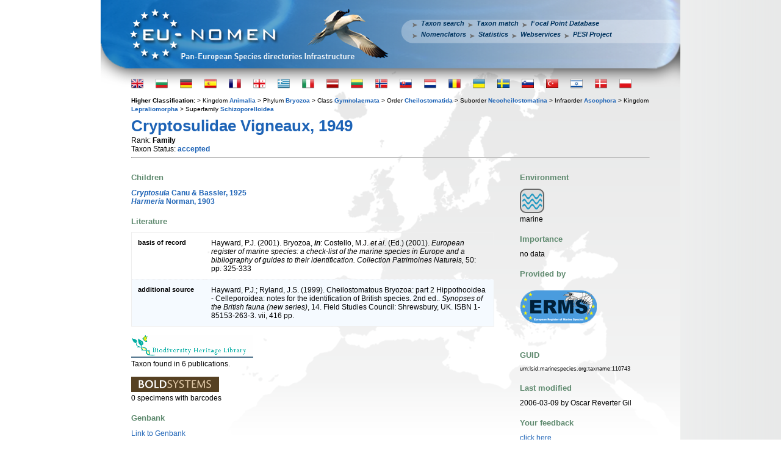

--- FILE ---
content_type: text/html; charset=UTF-8
request_url: http://www.eu-nomen.eu/portal/taxon.php?GUID=urn:lsid:marinespecies.org:taxname:110743
body_size: 21682
content:
<!DOCTYPE HTML>
	<html>
	<head>
	 <title>PESI portal - Cryptosulidae Vigneaux, 1949</title>
	 <meta name="keywords" content="VLIZ, PESI, portal, biology, taxonomy, taxamatch, taxon match, species, Cryptosulidae,Vigneaux,1949">
<meta http-equiv="Content-type" value="text/html; charset=UTF-8" />
<script type="text/javascript" src="/inc/jquery/jquery.min.js"></script>
		   <script type="text/javascript" src="//www.vliz.be/gis/ol/OpenLayers.js"></script>
<link type="text/css" rel="stylesheet" href="css/lightbox-form.css">
			<script src="js/getElementsByClassName.js" type="text/javascript"></script>
			<script src="js/lightbox-form.js" type="text/javascript"></script>
            <script src="https://www.google.com/recaptcha/api.js"></script><link rel='stylesheet' href='http://www.eu-nomen.eu/portal/css/styles.css' type='text/css'>
			<!--[if lt IE 8]>
			<link rel='stylesheet' type='text/css' href='http://www.eu-nomen.eu/portal/css/ie7andl.css' />
			<![endif]-->
	 		<script type='text/javascript' src='http://www.eu-nomen.eu/portal/js/tooltip.js'></script>
			<link type='text/css' rel='stylesheet' href='/inc/yui/2.9.0/build/autocomplete/assets/skins/sam/autocomplete.css'>
			<script type='text/javascript' src='/inc/yui/2.9.0/build/yahoo-dom-event/yahoo-dom-event.js'></script> <!-- Dependencies -->
			<script type='text/javascript' src='/inc/yui/2.9.0/build/datasource/datasource-min.js'></script>
			<script type='text/javascript' src='/inc/yui/2.9.0/build/get/get-min.js'></script> <!-- OPTIONAL: Get (required only if using ScriptNodeDataSource) -->
			<script type='text/javascript' src='/inc/yui/2.9.0/build/connection/connection-min.js'></script> <!-- OPTIONAL: Connection (required only if using XHRDataSource) -->
			<script type='text/javascript' src='/inc/yui/2.9.0/build/animation/animation-min.js'></script> <!-- OPTIONAL: Animation (required only if enabling animation) -->
			<script type='text/javascript' src='/inc/yui/2.9.0/build/autocomplete/autocomplete-min.js'></script> <!-- Source file -->
<script type="text/javascript">

function taxoncallact(element) {
  return function (html) {
	$("#load"+element+"img").hide();
    $("#load"+element).append(html);
  }
}

function taxoncall(srcx)
{
	for(i=0;i<srcx.length;i++)
	{
		$.ajax({
		url: "load"+srcx[i]+".php",
		type: "GET",
		data: "taxonfull=Cryptosulidae Vigneaux, 1949&taxon=3038&taxonweb=Cryptosulidae",
		cache: false,
		success: taxoncallact(srcx[i])});
	}
}

$(document).ready(function()
{
srcs = ["bhl","bold","genbank","img"];
taxoncall(srcs);
});
</script></head>
<body class='yui-skin-sam'><div id='wrapper'>
		<div id='header'>
		<a href='http://www.eu-nomen.eu/portal/index.php'><div style='position:absolute;width:350px;height:127px'></div></a>
		<div id='menu'>
		<ul><li><a class='menui' href='http://www.eu-nomen.eu/portal/search.php?search=adv'>Taxon search</a></li><li><a class='menui' href='http://www.eu-nomen.eu/portal/taxamatch.php'>Taxon match</a></li><li><a class='menui' style='margin-right:0px;' href='http://www.eu-nomen.eu/portal/imis.php?module=person&firstview=1'>Focal Point Database</a></li><br><li><a class='menui' href='http://www.eu-nomen.eu/portal/nomenclators.php'>Nomenclators</a></li><li><a class='menui' href='http://www.eu-nomen.eu/portal/stats.php'>Statistics</a></li><li><a class='menui' href='http://www.eu-nomen.eu/portal/webservices.php'>Webservices</a></li><li><a class='menui' href='https://www.vliz.be/projects/pesi/'>PESI Project</a></li>
		</ul>
		</div>
		</div>
		<div id='main'>
		<div id='langbar'><form name='languageEnglish' method='post' action='' style='left:0px;'>
			<input name='language' type='hidden' value='English'>
			<input type='submit' class='homeflag' onmouseout="hideToolTip();" onmouseover="showToolTip('English');" alt='English' style="background-image:url('http://www.eu-nomen.eu/portal/images/flags/flagshome/UK.png');" value=''>
			</form><form name='languageBulgarian' method='post' action='' style='left:40px;'>
			<input name='language' type='hidden' value='Bulgarian'>
			<input type='submit' class='homeflag' onmouseout="hideToolTip();" onmouseover="showToolTip('Bulgarian');" alt='Bulgarian' style="background-image:url('http://www.eu-nomen.eu/portal/images/flags/flagshome/Bulgaria.png');" value=''>
			</form><form name='languageGerman' method='post' action='' style='left:80px;'>
			<input name='language' type='hidden' value='German'>
			<input type='submit' class='homeflag' onmouseout="hideToolTip();" onmouseover="showToolTip('German');" alt='German' style="background-image:url('http://www.eu-nomen.eu/portal/images/flags/flagshome/Germany.png');" value=''>
			</form><form name='languageSpanish, Castillian' method='post' action='' style='left:120px;'>
			<input name='language' type='hidden' value='Spanish, Castillian'>
			<input type='submit' class='homeflag' onmouseout="hideToolTip();" onmouseover="showToolTip('Espanol');" alt='Espanol' style="background-image:url('http://www.eu-nomen.eu/portal/images/flags/flagshome/Spain.png');" value=''>
			</form><form name='languageFrench' method='post' action='' style='left:160px;'>
			<input name='language' type='hidden' value='French'>
			<input type='submit' class='homeflag' onmouseout="hideToolTip();" onmouseover="showToolTip('French');" alt='French' style="background-image:url('http://www.eu-nomen.eu/portal/images/flags/flagshome/France.png');" value=''>
			</form><form name='languageGeorgian' method='post' action='' style='left:200px;'>
			<input name='language' type='hidden' value='Georgian'>
			<input type='submit' class='homeflag' onmouseout="hideToolTip();" onmouseover="showToolTip('Georgian');" alt='Georgian' style="background-image:url('http://www.eu-nomen.eu/portal/images/flags/flagshome/Georgia.png');" value=''>
			</form><form name='languageGreek' method='post' action='' style='left:240px;'>
			<input name='language' type='hidden' value='Greek'>
			<input type='submit' class='homeflag' onmouseout="hideToolTip();" onmouseover="showToolTip('Greek');" alt='Greek' style="background-image:url('http://www.eu-nomen.eu/portal/images/flags/flagshome/Greece.png');" value=''>
			</form><form name='languageItalian' method='post' action='' style='left:280px;'>
			<input name='language' type='hidden' value='Italian'>
			<input type='submit' class='homeflag' onmouseout="hideToolTip();" onmouseover="showToolTip('Italian');" alt='Italian' style="background-image:url('http://www.eu-nomen.eu/portal/images/flags/flagshome/Italy.png');" value=''>
			</form><form name='languageLatvian' method='post' action='' style='left:320px;'>
			<input name='language' type='hidden' value='Latvian'>
			<input type='submit' class='homeflag' onmouseout="hideToolTip();" onmouseover="showToolTip('Latvian');" alt='Latvian' style="background-image:url('http://www.eu-nomen.eu/portal/images/flags/flagshome/Latvia.png');" value=''>
			</form><form name='languageLithuanian' method='post' action='' style='left:360px;'>
			<input name='language' type='hidden' value='Lithuanian'>
			<input type='submit' class='homeflag' onmouseout="hideToolTip();" onmouseover="showToolTip('Lithuanian');" alt='Lithuanian' style="background-image:url('http://www.eu-nomen.eu/portal/images/flags/flagshome/Lithuania.png');" value=''>
			</form><form name='languageNorwegian' method='post' action='' style='left:400px;'>
			<input name='language' type='hidden' value='Norwegian'>
			<input type='submit' class='homeflag' onmouseout="hideToolTip();" onmouseover="showToolTip('Norwegian');" alt='Norwegian' style="background-image:url('http://www.eu-nomen.eu/portal/images/flags/flagshome/Norway.png');" value=''>
			</form><form name='languageSlovak' method='post' action='' style='left:440px;'>
			<input name='language' type='hidden' value='Slovak'>
			<input type='submit' class='homeflag' onmouseout="hideToolTip();" onmouseover="showToolTip('Slovak');" alt='Slovak' style="background-image:url('http://www.eu-nomen.eu/portal/images/flags/flagshome/Slovakia.png');" value=''>
			</form><form name='languageDutch' method='post' action='' style='left:480px;'>
			<input name='language' type='hidden' value='Dutch'>
			<input type='submit' class='homeflag' onmouseout="hideToolTip();" onmouseover="showToolTip('Dutch');" alt='Dutch' style="background-image:url('http://www.eu-nomen.eu/portal/images/flags/flagshome/Netherlands.png');" value=''>
			</form><form name='languageRomanian' method='post' action='' style='left:520px;'>
			<input name='language' type='hidden' value='Romanian'>
			<input type='submit' class='homeflag' onmouseout="hideToolTip();" onmouseover="showToolTip('Rumanian');" alt='Rumanian' style="background-image:url('http://www.eu-nomen.eu/portal/images/flags/flagshome/Romania.png');" value=''>
			</form><form name='languageUkrainian' method='post' action='' style='left:560px;'>
			<input name='language' type='hidden' value='Ukrainian'>
			<input type='submit' class='homeflag' onmouseout="hideToolTip();" onmouseover="showToolTip('Ukrainian');" alt='Ukrainian' style="background-image:url('http://www.eu-nomen.eu/portal/images/flags/flagshome/Ukraine.png');" value=''>
			</form><form name='languageSwedish' method='post' action='' style='left:600px;'>
			<input name='language' type='hidden' value='Swedish'>
			<input type='submit' class='homeflag' onmouseout="hideToolTip();" onmouseover="showToolTip('Swedish');" alt='Swedish' style="background-image:url('http://www.eu-nomen.eu/portal/images/flags/flagshome/Sweden.png');" value=''>
			</form><form name='languageSlovenian' method='post' action='' style='left:640px;'>
			<input name='language' type='hidden' value='Slovenian'>
			<input type='submit' class='homeflag' onmouseout="hideToolTip();" onmouseover="showToolTip('Slovenian');" alt='Slovenian' style="background-image:url('http://www.eu-nomen.eu/portal/images/flags/flagshome/Slovenia.png');" value=''>
			</form><form name='languageTurkish' method='post' action='' style='left:680px;'>
			<input name='language' type='hidden' value='Turkish'>
			<input type='submit' class='homeflag' onmouseout="hideToolTip();" onmouseover="showToolTip('Turkish');" alt='Turkish' style="background-image:url('http://www.eu-nomen.eu/portal/images/flags/flagshome/Turkey.png');" value=''>
			</form><form name='languageIsrael (Hebrew)' method='post' action='' style='left:720px;'>
			<input name='language' type='hidden' value='Israel (Hebrew)'>
			<input type='submit' class='homeflag' onmouseout="hideToolTip();" onmouseover="showToolTip('Hebrew');" alt='Hebrew' style="background-image:url('http://www.eu-nomen.eu/portal/images/flags/flagshome/Israel.png');" value=''>
			</form><form name='languageDanish' method='post' action='' style='left:760px;'>
			<input name='language' type='hidden' value='Danish'>
			<input type='submit' class='homeflag' onmouseout="hideToolTip();" onmouseover="showToolTip('Danish');" alt='Danish' style="background-image:url('http://www.eu-nomen.eu/portal/images/flags/flagshome/Denmark.png');" value=''>
			</form><form name='languagePolish' method='post' action='' style='left:800px;'>
			<input name='language' type='hidden' value='Polish'>
			<input type='submit' class='homeflag' onmouseout="hideToolTip();" onmouseover="showToolTip('Polish');" alt='Polish' style="background-image:url('http://www.eu-nomen.eu/portal/images/flags/flagshome/Poland.png');" value=''>
			</form></div><small><b>Higher Classification: </b>>&nbsp;Kingdom <b><a href="taxon.php?GUID=urn:lsid:marinespecies.org:taxname:2">Animalia</a></b> >&nbsp;Phylum <b><a href="taxon.php?GUID=urn:lsid:marinespecies.org:taxname:146142">Bryozoa</a></b> >&nbsp;Class <b><a href="taxon.php?GUID=urn:lsid:marinespecies.org:taxname:1795">Gymnolaemata</a></b> >&nbsp;Order <b><a href="taxon.php?GUID=urn:lsid:marinespecies.org:taxname:110722">Cheilostomatida</a></b> >&nbsp;Suborder <b><a href="taxon.php?GUID=urn:lsid:marinespecies.org:taxname:196087">Neocheilostomatina</a></b> >&nbsp;Infraorder <b><a href="taxon.php?GUID=urn:lsid:marinespecies.org:taxname:153674">Ascophora</a></b> >&nbsp;Kingdom <b><a href="taxon.php?GUID=urn:lsid:marinespecies.org:taxname:153652">Lepraliomorpha</a></b> >&nbsp;Superfamily <b><a href="taxon.php?GUID=urn:lsid:marinespecies.org:taxname:153661">Schizoporelloidea</a></b> </small> <H1>Cryptosulidae Vigneaux, 1949</H1> <span style='float: left;'>Rank: <b>Family</span></b><br>Taxon Status: <b><a href="#" onclick="popitup('glossary.php?grp=TaxonStatus&val=1');">accepted</a></b><br><hr><table width="100%" border="0" cellpadding="0" cellspacing="0">
  <tr>
    <td width="70%" valign="top">
<H2>Children</H2><b><a href="taxon.php?GUID=urn:lsid:marinespecies.org:taxname:110898"><i>Cryptosula</i> Canu & Bassler, 1925</a></a></b><br /><b><a href="taxon.php?GUID=urn:lsid:marinespecies.org:taxname:110899"><i>Harmeria</i> Norman, 1903</a></a></b><br /><h2>Literature</h2><table class='data cit'><tr class=''><td><h3>basis of record</h3></td><td>Hayward, P.J. (2001). Bryozoa, <B><I>in</I></B>: Costello, M.J. <i>et al.</i> (Ed.) (2001). <i>European register of marine species: a check-list of the marine species in Europe and a bibliography of guides to their identification. Collection Patrimoines Naturels,</i> 50: pp. 325-333</td></tr><tr class='alt'><td><h3>additional source</h3></td><td>Hayward, P.J.; Ryland, J.S. (1999). Cheilostomatous Bryozoa: part 2 Hippothooidea - Celleporoidea: notes for the identification of British species. 2nd ed.. <i>Synopses of the British fauna (new series)</i>, 14. Field Studies Council: Shrewsbury, UK. ISBN 1-85153-263-3. vii, 416 pp.</td></tr></table><div id='loadbhl'><br><a target='_blank' href='http://www.biodiversitylibrary.org/name/Cryptosulidae'>
	<img src='images/dblogos/bhl.gif' alt='Bio Diversity Heritage Library logo'></a><br><img id='loadbhlimg' src='images/ajax-loader.gif' alt='loading'></div><div id='loadbold'><br><a target='_blank' href='http://www.boldsystems.org/views/taxbrowser.php?taxon=Cryptosulidae'>
	<img src='images/dblogos/bold.gif' alt='Barcode Of Life logo'></a><br><img id='loadboldimg' src='images/ajax-loader.gif' alt='loading'></div><div id='loadgenbank'><h2>Genbank</h2>
<img id='loadgenbankimg' src='images/ajax-loader.gif' alt='loading'>
</div><H2>External Links</H2><a href='http://www.ncbi.nlm.nih.gov/Taxonomy/Browser/wwwtax.cgi?id=558762&lvl=0' target ='_blank'>GenBank </a><br><a href='http://data.gbif.org/species/110743/resource/13561' target ='_blank'>GBIF</a><br><h2>Citation</h2>WoRMS (2014). Cryptosulidae Vigneaux, 1949. In: Bock, P.; Gordon, D. (2014) World List of Bryozoa. In: Costello, M.J.; Bouchet, P.; Boxshall, G.; Arvantidis, C.; Appeltans, W. (2014) European Register of Marine Species, accessed through PESI at <a href="http://www.eu-nomen.eu/portal/taxon.php?GUID=urn:lsid:marinespecies.org:taxname:110743" target="_blank">http://www.eu-nomen.eu/portal/taxon.php?GUID=urn:lsid:marinespecies.org:taxname:110743</a><div id='loadimg'><H2>Image</H2><img id='loadimgimg' src='images/ajax-loader.gif' alt='loading'></div>
<H2><a name="occurrence"></a>Occurrence</H2><div style="position:relative; width:580px; height:320px; border:1px solid; background-color: #fff;" id="pesi_map"></div>
<img style="background-color:#00FF00;opacity:0.5;height:10px;" src="images/circle.gif" border="0">&nbsp;<small><a href="#occurrence" onclick="popitup('glossary.php?grp=OccurrenceStatus&val=1');">Present</a></small>&nbsp;<img style="background-color:#FF0000;opacity:0.5;height:10px;" src="images/circle.gif" border="0">&nbsp;<small><a href="#occurrence" onclick="popitup('glossary.php?grp=OccurrenceStatus&val=2');">Absent</a></small>&nbsp;<img style="background-color:#CCFF66;opacity:0.5;height:10px;" src="images/circle.gif" border="0">&nbsp;<small><a href="#occurrence" onclick="popitup('glossary.php?grp=OccurrenceStatus&val=8');">Doubtful</a></small>&nbsp;<img style="background-color:#0000FF;opacity:0.5;height:10px;" src="images/circle.gif" border="0">&nbsp;<small><a href="#occurrence" onclick="popitup('glossary.php?grp=OccurrenceStatus&val=3');">Native</a></small>&nbsp;<img style="background-color:#663300;opacity:0.5;height:10px;" src="images/circle.gif" border="0">&nbsp;<small><a href="#occurrence" onclick="popitup('glossary.php?grp=OccurrenceStatus&val=4');">Introduced</a></small>&nbsp;<img style="background-color:#33CCFF;opacity:0.5;height:10px;" src="images/circle.gif" border="0">&nbsp;<small><a href="#occurrence" onclick="popitup('glossary.php?grp=OccurrenceStatus&val=5');">Naturalised</a></small>&nbsp;<img style="background-color:#FF33CC;opacity:0.5;height:10px;" src="images/circle.gif" border="0">&nbsp;<small><a href="#occurrence" onclick="popitup('glossary.php?grp=OccurrenceStatus&val=6');">Invasive</a></small>&nbsp;<img style="background-color:#000070;opacity:0.5;height:10px;" src="images/circle.gif" border="0">&nbsp;<small><a href="#occurrence" onclick="popitup('glossary.php?grp=OccurrenceStatus&val=7');">Managed</a></small>&nbsp;<img style="background-color:transparent;opacity:0.7;height:10px;" src="images/circle.gif" border="0">&nbsp;<small>No data</small>        </td>
	<td width="5%" valign="top"></td>
    <td valign='top'>
	  <H2>Environment</H2><img class='habitat' src='images/habitat/marine.png' /><br>marine<br><H2>Importance</H2>no data<H2>Provided by</H2><a href='http://www.marbef.org/data/aphia.php?p=taxdetails&id=110743' target ='_blank'><img src='images/dblogos/logo_erms.png' alt='logo erms' /></a><br><br><h2>GUID</h2><div class='guid'>urn:lsid:marinespecies.org:taxname:110743<br></div><h2>Last modified</h2>2006-03-09 by Oscar Reverter Gil<h2>Your feedback</h2><a href="#" onClick="openbox('Feedback about this taxon', 1)">click here</a>    </td>
  </tr>
</table>
<script type="text/javascript">
 var map;
 function init(){
   OpenLayers.IMAGE_RELOAD_ATTEMPTS = 3;
   OpenLayers.Util.onImageLoadErrorColor = "transparent";
   OpenLayers.DOTS_PER_INCH = 25.4 / 0.28;
   var maxbounds = new OpenLayers.Bounds(-180, -90, 180, 90);
   var startbounds = new OpenLayers.Bounds(-40, 20, 70, 90);
   map = new OpenLayers.Map('pesi_map',{maxExtent: maxbounds, projection: "EPSG:4326", units: 'degrees' });
   var etopo1 = new OpenLayers.Layer.WMS(
     "EMODnet Bathymetry", "https://geo.vliz.be/geoserver/gwc/service/wms",
       {layers: 'Emodnet:tiles.emodnet-bathymetry.eu_baselayer', format: 'image/png'},
       {buffer: 0, isBaseLayer: true}
     );
   var ol_wms = new OpenLayers.Layer.WMS( "World Map",
              "http://vmap0.tiles.osgeo.org/wms/vmap0?", {layers: 'basic', format: 'image/png' } );
   map.addLayers([etopo1,ol_wms]);
    map.addControl(new OpenLayers.Control.LayerSwitcher());   map.zoomToExtent(startbounds,true);
 }
$(document).ready(function() {
 init();});
</script><p class='taxoncclicense'>
		<a href='https://creativecommons.org/licenses/by-sa/3.0/deed.en' target='_blank'><img src='https://images.vliz.be/images/licenses/cc-by-sa.svg' alt='Creative Commons License'></a>&nbsp;This work is licensed under a Creative Commons <a href='http://creativecommons.org/licenses/by-sa/3.0/deed.en' target='_blank'>Attribution-Share Alike 3.0 License</a>
		</p>
		</div>
		<div id='footer'>
		<small>
			<div style="text-align: center; valign: absmiddle;">			
				<a href='https://europa.eu/' target='_blank'><img src='http://www.eu-nomen.eu/portal/images/eu.gif'></a>
				<a href='https://cordis.europa.eu/fp7' target='_blank'><img align='absmiddle' alt='FP7' src='http://www.eu-nomen.eu/portal/images/capacities.png'></a>
				<a href="https://www.twitter.com/EU_nomen" target="_blank"><img src="http://www.eu-nomen.eu/portal/images/icon_twitter.png">
				</a><a href="https://www.linkedin.com/groups?gid=754347&trk=hb_side_g" target="_blank"><img src="http://www.eu-nomen.eu/portal/images/icon_linkedin.png"></a>
			PESI was funded by the European Union 7th Framework Programme within the Research Infrastructures programme. Contract no. RI-223806.<br> Activity Area: Capacities. Period 2008-2011 - Website hosted & developed by <a href='http://www.vliz.be' target='_blank'>VLIZ</a> - Data aggregated & merged by <a href="https://www.bo.berlin/" target="_blank">BGBM</a><br>
			Banner picture: gannet (<i>Morus bassanus</i> (Linnaeus, 1758)) by Karl van Ginderdeuren &nbsp;&nbsp;-&nbsp;&nbsp;<a href="mailto:&#105;&#110;&#102;&#111;&#64;&#101;&#117;&#45;&#110;&#111;&#109;&#101;&#110;&#46;&#101;&#117;">Contact PESI</a></div></small>
		</div>
		</div>	<div id="filter"></div>
	<div id="box" style="height: 320px; width: 400px;">
	  <span id="boxtitle"></span>
	  <form method="POST" action="taxon.php?GUID=urn:lsid:marinespecies.org:taxname:110743">
		<p>Your e-mail address:</p>
		  <input type="text" name="email" size="40" maxlength="40" value="" />
		<p>Your message:</p>
		  <textarea name="feedback" style="width: 390px;"></textarea>
		  <div class="g-recaptcha" data-sitekey="6LcTZm8UAAAAACwoN88Ws9DCH81cJ9XTWrN1bIqY"></div><br />
		  <input type="text" name="topic" value="" style="position: absolute; left: -5000px; overflow: hidden;" />
		  <input type="submit" name="sendit" value="Send" />
		  <input type="button" name="cancel" value="Cancel" onClick="closebox();" />
	  </form>
	  <div id="errormsg"></div>
	</div>
	<script type="text/javascript">
     $(document).ready(function() {
	  var el=document.getElementById('wrapper');
	  winh=el.offsetHeight;
	  document.getElementById('filter').style.height=winh+400+'px';
     });
	</script></body>
    </html>
<!-- VLIZ_WEBC: web1-->


--- FILE ---
content_type: text/html; charset=UTF-8
request_url: http://www.eu-nomen.eu/portal/loadbhl.php?taxonfull=Cryptosulidae%20Vigneaux,%201949&taxon=3038&taxonweb=Cryptosulidae&_=1768598344811
body_size: 30
content:
Taxon found in 6 publications.

--- FILE ---
content_type: text/html; charset=UTF-8
request_url: http://www.eu-nomen.eu/portal/loadbold.php?taxonfull=Cryptosulidae%20Vigneaux,%201949&taxon=3038&taxonweb=Cryptosulidae&_=1768598344812
body_size: 25
content:
0 specimens with barcodes

--- FILE ---
content_type: text/html; charset=UTF-8
request_url: http://www.eu-nomen.eu/portal/loadgenbank.php?taxonfull=Cryptosulidae%20Vigneaux,%201949&taxon=3038&taxonweb=Cryptosulidae&_=1768598344813
body_size: 121
content:
<a href='https://www.ncbi.nlm.nih.gov/Taxonomy/Browser/wwwtax.cgi?name=Cryptosulidae' target='_blank'>Link to Genbank</a>

--- FILE ---
content_type: text/html; charset=UTF-8
request_url: http://www.eu-nomen.eu/portal/loadimg.php?taxonfull=Cryptosulidae%20Vigneaux,%201949&taxon=3038&taxonweb=Cryptosulidae&_=1768598344814
body_size: 7
content:
no data

--- FILE ---
content_type: text/html; charset=utf-8
request_url: https://www.google.com/recaptcha/api2/anchor?ar=1&k=6LcTZm8UAAAAACwoN88Ws9DCH81cJ9XTWrN1bIqY&co=aHR0cDovL3d3dy5ldS1ub21lbi5ldTo4MA..&hl=en&v=PoyoqOPhxBO7pBk68S4YbpHZ&size=normal&anchor-ms=20000&execute-ms=30000&cb=ahdpkxc3x7ek
body_size: 49443
content:
<!DOCTYPE HTML><html dir="ltr" lang="en"><head><meta http-equiv="Content-Type" content="text/html; charset=UTF-8">
<meta http-equiv="X-UA-Compatible" content="IE=edge">
<title>reCAPTCHA</title>
<style type="text/css">
/* cyrillic-ext */
@font-face {
  font-family: 'Roboto';
  font-style: normal;
  font-weight: 400;
  font-stretch: 100%;
  src: url(//fonts.gstatic.com/s/roboto/v48/KFO7CnqEu92Fr1ME7kSn66aGLdTylUAMa3GUBHMdazTgWw.woff2) format('woff2');
  unicode-range: U+0460-052F, U+1C80-1C8A, U+20B4, U+2DE0-2DFF, U+A640-A69F, U+FE2E-FE2F;
}
/* cyrillic */
@font-face {
  font-family: 'Roboto';
  font-style: normal;
  font-weight: 400;
  font-stretch: 100%;
  src: url(//fonts.gstatic.com/s/roboto/v48/KFO7CnqEu92Fr1ME7kSn66aGLdTylUAMa3iUBHMdazTgWw.woff2) format('woff2');
  unicode-range: U+0301, U+0400-045F, U+0490-0491, U+04B0-04B1, U+2116;
}
/* greek-ext */
@font-face {
  font-family: 'Roboto';
  font-style: normal;
  font-weight: 400;
  font-stretch: 100%;
  src: url(//fonts.gstatic.com/s/roboto/v48/KFO7CnqEu92Fr1ME7kSn66aGLdTylUAMa3CUBHMdazTgWw.woff2) format('woff2');
  unicode-range: U+1F00-1FFF;
}
/* greek */
@font-face {
  font-family: 'Roboto';
  font-style: normal;
  font-weight: 400;
  font-stretch: 100%;
  src: url(//fonts.gstatic.com/s/roboto/v48/KFO7CnqEu92Fr1ME7kSn66aGLdTylUAMa3-UBHMdazTgWw.woff2) format('woff2');
  unicode-range: U+0370-0377, U+037A-037F, U+0384-038A, U+038C, U+038E-03A1, U+03A3-03FF;
}
/* math */
@font-face {
  font-family: 'Roboto';
  font-style: normal;
  font-weight: 400;
  font-stretch: 100%;
  src: url(//fonts.gstatic.com/s/roboto/v48/KFO7CnqEu92Fr1ME7kSn66aGLdTylUAMawCUBHMdazTgWw.woff2) format('woff2');
  unicode-range: U+0302-0303, U+0305, U+0307-0308, U+0310, U+0312, U+0315, U+031A, U+0326-0327, U+032C, U+032F-0330, U+0332-0333, U+0338, U+033A, U+0346, U+034D, U+0391-03A1, U+03A3-03A9, U+03B1-03C9, U+03D1, U+03D5-03D6, U+03F0-03F1, U+03F4-03F5, U+2016-2017, U+2034-2038, U+203C, U+2040, U+2043, U+2047, U+2050, U+2057, U+205F, U+2070-2071, U+2074-208E, U+2090-209C, U+20D0-20DC, U+20E1, U+20E5-20EF, U+2100-2112, U+2114-2115, U+2117-2121, U+2123-214F, U+2190, U+2192, U+2194-21AE, U+21B0-21E5, U+21F1-21F2, U+21F4-2211, U+2213-2214, U+2216-22FF, U+2308-230B, U+2310, U+2319, U+231C-2321, U+2336-237A, U+237C, U+2395, U+239B-23B7, U+23D0, U+23DC-23E1, U+2474-2475, U+25AF, U+25B3, U+25B7, U+25BD, U+25C1, U+25CA, U+25CC, U+25FB, U+266D-266F, U+27C0-27FF, U+2900-2AFF, U+2B0E-2B11, U+2B30-2B4C, U+2BFE, U+3030, U+FF5B, U+FF5D, U+1D400-1D7FF, U+1EE00-1EEFF;
}
/* symbols */
@font-face {
  font-family: 'Roboto';
  font-style: normal;
  font-weight: 400;
  font-stretch: 100%;
  src: url(//fonts.gstatic.com/s/roboto/v48/KFO7CnqEu92Fr1ME7kSn66aGLdTylUAMaxKUBHMdazTgWw.woff2) format('woff2');
  unicode-range: U+0001-000C, U+000E-001F, U+007F-009F, U+20DD-20E0, U+20E2-20E4, U+2150-218F, U+2190, U+2192, U+2194-2199, U+21AF, U+21E6-21F0, U+21F3, U+2218-2219, U+2299, U+22C4-22C6, U+2300-243F, U+2440-244A, U+2460-24FF, U+25A0-27BF, U+2800-28FF, U+2921-2922, U+2981, U+29BF, U+29EB, U+2B00-2BFF, U+4DC0-4DFF, U+FFF9-FFFB, U+10140-1018E, U+10190-1019C, U+101A0, U+101D0-101FD, U+102E0-102FB, U+10E60-10E7E, U+1D2C0-1D2D3, U+1D2E0-1D37F, U+1F000-1F0FF, U+1F100-1F1AD, U+1F1E6-1F1FF, U+1F30D-1F30F, U+1F315, U+1F31C, U+1F31E, U+1F320-1F32C, U+1F336, U+1F378, U+1F37D, U+1F382, U+1F393-1F39F, U+1F3A7-1F3A8, U+1F3AC-1F3AF, U+1F3C2, U+1F3C4-1F3C6, U+1F3CA-1F3CE, U+1F3D4-1F3E0, U+1F3ED, U+1F3F1-1F3F3, U+1F3F5-1F3F7, U+1F408, U+1F415, U+1F41F, U+1F426, U+1F43F, U+1F441-1F442, U+1F444, U+1F446-1F449, U+1F44C-1F44E, U+1F453, U+1F46A, U+1F47D, U+1F4A3, U+1F4B0, U+1F4B3, U+1F4B9, U+1F4BB, U+1F4BF, U+1F4C8-1F4CB, U+1F4D6, U+1F4DA, U+1F4DF, U+1F4E3-1F4E6, U+1F4EA-1F4ED, U+1F4F7, U+1F4F9-1F4FB, U+1F4FD-1F4FE, U+1F503, U+1F507-1F50B, U+1F50D, U+1F512-1F513, U+1F53E-1F54A, U+1F54F-1F5FA, U+1F610, U+1F650-1F67F, U+1F687, U+1F68D, U+1F691, U+1F694, U+1F698, U+1F6AD, U+1F6B2, U+1F6B9-1F6BA, U+1F6BC, U+1F6C6-1F6CF, U+1F6D3-1F6D7, U+1F6E0-1F6EA, U+1F6F0-1F6F3, U+1F6F7-1F6FC, U+1F700-1F7FF, U+1F800-1F80B, U+1F810-1F847, U+1F850-1F859, U+1F860-1F887, U+1F890-1F8AD, U+1F8B0-1F8BB, U+1F8C0-1F8C1, U+1F900-1F90B, U+1F93B, U+1F946, U+1F984, U+1F996, U+1F9E9, U+1FA00-1FA6F, U+1FA70-1FA7C, U+1FA80-1FA89, U+1FA8F-1FAC6, U+1FACE-1FADC, U+1FADF-1FAE9, U+1FAF0-1FAF8, U+1FB00-1FBFF;
}
/* vietnamese */
@font-face {
  font-family: 'Roboto';
  font-style: normal;
  font-weight: 400;
  font-stretch: 100%;
  src: url(//fonts.gstatic.com/s/roboto/v48/KFO7CnqEu92Fr1ME7kSn66aGLdTylUAMa3OUBHMdazTgWw.woff2) format('woff2');
  unicode-range: U+0102-0103, U+0110-0111, U+0128-0129, U+0168-0169, U+01A0-01A1, U+01AF-01B0, U+0300-0301, U+0303-0304, U+0308-0309, U+0323, U+0329, U+1EA0-1EF9, U+20AB;
}
/* latin-ext */
@font-face {
  font-family: 'Roboto';
  font-style: normal;
  font-weight: 400;
  font-stretch: 100%;
  src: url(//fonts.gstatic.com/s/roboto/v48/KFO7CnqEu92Fr1ME7kSn66aGLdTylUAMa3KUBHMdazTgWw.woff2) format('woff2');
  unicode-range: U+0100-02BA, U+02BD-02C5, U+02C7-02CC, U+02CE-02D7, U+02DD-02FF, U+0304, U+0308, U+0329, U+1D00-1DBF, U+1E00-1E9F, U+1EF2-1EFF, U+2020, U+20A0-20AB, U+20AD-20C0, U+2113, U+2C60-2C7F, U+A720-A7FF;
}
/* latin */
@font-face {
  font-family: 'Roboto';
  font-style: normal;
  font-weight: 400;
  font-stretch: 100%;
  src: url(//fonts.gstatic.com/s/roboto/v48/KFO7CnqEu92Fr1ME7kSn66aGLdTylUAMa3yUBHMdazQ.woff2) format('woff2');
  unicode-range: U+0000-00FF, U+0131, U+0152-0153, U+02BB-02BC, U+02C6, U+02DA, U+02DC, U+0304, U+0308, U+0329, U+2000-206F, U+20AC, U+2122, U+2191, U+2193, U+2212, U+2215, U+FEFF, U+FFFD;
}
/* cyrillic-ext */
@font-face {
  font-family: 'Roboto';
  font-style: normal;
  font-weight: 500;
  font-stretch: 100%;
  src: url(//fonts.gstatic.com/s/roboto/v48/KFO7CnqEu92Fr1ME7kSn66aGLdTylUAMa3GUBHMdazTgWw.woff2) format('woff2');
  unicode-range: U+0460-052F, U+1C80-1C8A, U+20B4, U+2DE0-2DFF, U+A640-A69F, U+FE2E-FE2F;
}
/* cyrillic */
@font-face {
  font-family: 'Roboto';
  font-style: normal;
  font-weight: 500;
  font-stretch: 100%;
  src: url(//fonts.gstatic.com/s/roboto/v48/KFO7CnqEu92Fr1ME7kSn66aGLdTylUAMa3iUBHMdazTgWw.woff2) format('woff2');
  unicode-range: U+0301, U+0400-045F, U+0490-0491, U+04B0-04B1, U+2116;
}
/* greek-ext */
@font-face {
  font-family: 'Roboto';
  font-style: normal;
  font-weight: 500;
  font-stretch: 100%;
  src: url(//fonts.gstatic.com/s/roboto/v48/KFO7CnqEu92Fr1ME7kSn66aGLdTylUAMa3CUBHMdazTgWw.woff2) format('woff2');
  unicode-range: U+1F00-1FFF;
}
/* greek */
@font-face {
  font-family: 'Roboto';
  font-style: normal;
  font-weight: 500;
  font-stretch: 100%;
  src: url(//fonts.gstatic.com/s/roboto/v48/KFO7CnqEu92Fr1ME7kSn66aGLdTylUAMa3-UBHMdazTgWw.woff2) format('woff2');
  unicode-range: U+0370-0377, U+037A-037F, U+0384-038A, U+038C, U+038E-03A1, U+03A3-03FF;
}
/* math */
@font-face {
  font-family: 'Roboto';
  font-style: normal;
  font-weight: 500;
  font-stretch: 100%;
  src: url(//fonts.gstatic.com/s/roboto/v48/KFO7CnqEu92Fr1ME7kSn66aGLdTylUAMawCUBHMdazTgWw.woff2) format('woff2');
  unicode-range: U+0302-0303, U+0305, U+0307-0308, U+0310, U+0312, U+0315, U+031A, U+0326-0327, U+032C, U+032F-0330, U+0332-0333, U+0338, U+033A, U+0346, U+034D, U+0391-03A1, U+03A3-03A9, U+03B1-03C9, U+03D1, U+03D5-03D6, U+03F0-03F1, U+03F4-03F5, U+2016-2017, U+2034-2038, U+203C, U+2040, U+2043, U+2047, U+2050, U+2057, U+205F, U+2070-2071, U+2074-208E, U+2090-209C, U+20D0-20DC, U+20E1, U+20E5-20EF, U+2100-2112, U+2114-2115, U+2117-2121, U+2123-214F, U+2190, U+2192, U+2194-21AE, U+21B0-21E5, U+21F1-21F2, U+21F4-2211, U+2213-2214, U+2216-22FF, U+2308-230B, U+2310, U+2319, U+231C-2321, U+2336-237A, U+237C, U+2395, U+239B-23B7, U+23D0, U+23DC-23E1, U+2474-2475, U+25AF, U+25B3, U+25B7, U+25BD, U+25C1, U+25CA, U+25CC, U+25FB, U+266D-266F, U+27C0-27FF, U+2900-2AFF, U+2B0E-2B11, U+2B30-2B4C, U+2BFE, U+3030, U+FF5B, U+FF5D, U+1D400-1D7FF, U+1EE00-1EEFF;
}
/* symbols */
@font-face {
  font-family: 'Roboto';
  font-style: normal;
  font-weight: 500;
  font-stretch: 100%;
  src: url(//fonts.gstatic.com/s/roboto/v48/KFO7CnqEu92Fr1ME7kSn66aGLdTylUAMaxKUBHMdazTgWw.woff2) format('woff2');
  unicode-range: U+0001-000C, U+000E-001F, U+007F-009F, U+20DD-20E0, U+20E2-20E4, U+2150-218F, U+2190, U+2192, U+2194-2199, U+21AF, U+21E6-21F0, U+21F3, U+2218-2219, U+2299, U+22C4-22C6, U+2300-243F, U+2440-244A, U+2460-24FF, U+25A0-27BF, U+2800-28FF, U+2921-2922, U+2981, U+29BF, U+29EB, U+2B00-2BFF, U+4DC0-4DFF, U+FFF9-FFFB, U+10140-1018E, U+10190-1019C, U+101A0, U+101D0-101FD, U+102E0-102FB, U+10E60-10E7E, U+1D2C0-1D2D3, U+1D2E0-1D37F, U+1F000-1F0FF, U+1F100-1F1AD, U+1F1E6-1F1FF, U+1F30D-1F30F, U+1F315, U+1F31C, U+1F31E, U+1F320-1F32C, U+1F336, U+1F378, U+1F37D, U+1F382, U+1F393-1F39F, U+1F3A7-1F3A8, U+1F3AC-1F3AF, U+1F3C2, U+1F3C4-1F3C6, U+1F3CA-1F3CE, U+1F3D4-1F3E0, U+1F3ED, U+1F3F1-1F3F3, U+1F3F5-1F3F7, U+1F408, U+1F415, U+1F41F, U+1F426, U+1F43F, U+1F441-1F442, U+1F444, U+1F446-1F449, U+1F44C-1F44E, U+1F453, U+1F46A, U+1F47D, U+1F4A3, U+1F4B0, U+1F4B3, U+1F4B9, U+1F4BB, U+1F4BF, U+1F4C8-1F4CB, U+1F4D6, U+1F4DA, U+1F4DF, U+1F4E3-1F4E6, U+1F4EA-1F4ED, U+1F4F7, U+1F4F9-1F4FB, U+1F4FD-1F4FE, U+1F503, U+1F507-1F50B, U+1F50D, U+1F512-1F513, U+1F53E-1F54A, U+1F54F-1F5FA, U+1F610, U+1F650-1F67F, U+1F687, U+1F68D, U+1F691, U+1F694, U+1F698, U+1F6AD, U+1F6B2, U+1F6B9-1F6BA, U+1F6BC, U+1F6C6-1F6CF, U+1F6D3-1F6D7, U+1F6E0-1F6EA, U+1F6F0-1F6F3, U+1F6F7-1F6FC, U+1F700-1F7FF, U+1F800-1F80B, U+1F810-1F847, U+1F850-1F859, U+1F860-1F887, U+1F890-1F8AD, U+1F8B0-1F8BB, U+1F8C0-1F8C1, U+1F900-1F90B, U+1F93B, U+1F946, U+1F984, U+1F996, U+1F9E9, U+1FA00-1FA6F, U+1FA70-1FA7C, U+1FA80-1FA89, U+1FA8F-1FAC6, U+1FACE-1FADC, U+1FADF-1FAE9, U+1FAF0-1FAF8, U+1FB00-1FBFF;
}
/* vietnamese */
@font-face {
  font-family: 'Roboto';
  font-style: normal;
  font-weight: 500;
  font-stretch: 100%;
  src: url(//fonts.gstatic.com/s/roboto/v48/KFO7CnqEu92Fr1ME7kSn66aGLdTylUAMa3OUBHMdazTgWw.woff2) format('woff2');
  unicode-range: U+0102-0103, U+0110-0111, U+0128-0129, U+0168-0169, U+01A0-01A1, U+01AF-01B0, U+0300-0301, U+0303-0304, U+0308-0309, U+0323, U+0329, U+1EA0-1EF9, U+20AB;
}
/* latin-ext */
@font-face {
  font-family: 'Roboto';
  font-style: normal;
  font-weight: 500;
  font-stretch: 100%;
  src: url(//fonts.gstatic.com/s/roboto/v48/KFO7CnqEu92Fr1ME7kSn66aGLdTylUAMa3KUBHMdazTgWw.woff2) format('woff2');
  unicode-range: U+0100-02BA, U+02BD-02C5, U+02C7-02CC, U+02CE-02D7, U+02DD-02FF, U+0304, U+0308, U+0329, U+1D00-1DBF, U+1E00-1E9F, U+1EF2-1EFF, U+2020, U+20A0-20AB, U+20AD-20C0, U+2113, U+2C60-2C7F, U+A720-A7FF;
}
/* latin */
@font-face {
  font-family: 'Roboto';
  font-style: normal;
  font-weight: 500;
  font-stretch: 100%;
  src: url(//fonts.gstatic.com/s/roboto/v48/KFO7CnqEu92Fr1ME7kSn66aGLdTylUAMa3yUBHMdazQ.woff2) format('woff2');
  unicode-range: U+0000-00FF, U+0131, U+0152-0153, U+02BB-02BC, U+02C6, U+02DA, U+02DC, U+0304, U+0308, U+0329, U+2000-206F, U+20AC, U+2122, U+2191, U+2193, U+2212, U+2215, U+FEFF, U+FFFD;
}
/* cyrillic-ext */
@font-face {
  font-family: 'Roboto';
  font-style: normal;
  font-weight: 900;
  font-stretch: 100%;
  src: url(//fonts.gstatic.com/s/roboto/v48/KFO7CnqEu92Fr1ME7kSn66aGLdTylUAMa3GUBHMdazTgWw.woff2) format('woff2');
  unicode-range: U+0460-052F, U+1C80-1C8A, U+20B4, U+2DE0-2DFF, U+A640-A69F, U+FE2E-FE2F;
}
/* cyrillic */
@font-face {
  font-family: 'Roboto';
  font-style: normal;
  font-weight: 900;
  font-stretch: 100%;
  src: url(//fonts.gstatic.com/s/roboto/v48/KFO7CnqEu92Fr1ME7kSn66aGLdTylUAMa3iUBHMdazTgWw.woff2) format('woff2');
  unicode-range: U+0301, U+0400-045F, U+0490-0491, U+04B0-04B1, U+2116;
}
/* greek-ext */
@font-face {
  font-family: 'Roboto';
  font-style: normal;
  font-weight: 900;
  font-stretch: 100%;
  src: url(//fonts.gstatic.com/s/roboto/v48/KFO7CnqEu92Fr1ME7kSn66aGLdTylUAMa3CUBHMdazTgWw.woff2) format('woff2');
  unicode-range: U+1F00-1FFF;
}
/* greek */
@font-face {
  font-family: 'Roboto';
  font-style: normal;
  font-weight: 900;
  font-stretch: 100%;
  src: url(//fonts.gstatic.com/s/roboto/v48/KFO7CnqEu92Fr1ME7kSn66aGLdTylUAMa3-UBHMdazTgWw.woff2) format('woff2');
  unicode-range: U+0370-0377, U+037A-037F, U+0384-038A, U+038C, U+038E-03A1, U+03A3-03FF;
}
/* math */
@font-face {
  font-family: 'Roboto';
  font-style: normal;
  font-weight: 900;
  font-stretch: 100%;
  src: url(//fonts.gstatic.com/s/roboto/v48/KFO7CnqEu92Fr1ME7kSn66aGLdTylUAMawCUBHMdazTgWw.woff2) format('woff2');
  unicode-range: U+0302-0303, U+0305, U+0307-0308, U+0310, U+0312, U+0315, U+031A, U+0326-0327, U+032C, U+032F-0330, U+0332-0333, U+0338, U+033A, U+0346, U+034D, U+0391-03A1, U+03A3-03A9, U+03B1-03C9, U+03D1, U+03D5-03D6, U+03F0-03F1, U+03F4-03F5, U+2016-2017, U+2034-2038, U+203C, U+2040, U+2043, U+2047, U+2050, U+2057, U+205F, U+2070-2071, U+2074-208E, U+2090-209C, U+20D0-20DC, U+20E1, U+20E5-20EF, U+2100-2112, U+2114-2115, U+2117-2121, U+2123-214F, U+2190, U+2192, U+2194-21AE, U+21B0-21E5, U+21F1-21F2, U+21F4-2211, U+2213-2214, U+2216-22FF, U+2308-230B, U+2310, U+2319, U+231C-2321, U+2336-237A, U+237C, U+2395, U+239B-23B7, U+23D0, U+23DC-23E1, U+2474-2475, U+25AF, U+25B3, U+25B7, U+25BD, U+25C1, U+25CA, U+25CC, U+25FB, U+266D-266F, U+27C0-27FF, U+2900-2AFF, U+2B0E-2B11, U+2B30-2B4C, U+2BFE, U+3030, U+FF5B, U+FF5D, U+1D400-1D7FF, U+1EE00-1EEFF;
}
/* symbols */
@font-face {
  font-family: 'Roboto';
  font-style: normal;
  font-weight: 900;
  font-stretch: 100%;
  src: url(//fonts.gstatic.com/s/roboto/v48/KFO7CnqEu92Fr1ME7kSn66aGLdTylUAMaxKUBHMdazTgWw.woff2) format('woff2');
  unicode-range: U+0001-000C, U+000E-001F, U+007F-009F, U+20DD-20E0, U+20E2-20E4, U+2150-218F, U+2190, U+2192, U+2194-2199, U+21AF, U+21E6-21F0, U+21F3, U+2218-2219, U+2299, U+22C4-22C6, U+2300-243F, U+2440-244A, U+2460-24FF, U+25A0-27BF, U+2800-28FF, U+2921-2922, U+2981, U+29BF, U+29EB, U+2B00-2BFF, U+4DC0-4DFF, U+FFF9-FFFB, U+10140-1018E, U+10190-1019C, U+101A0, U+101D0-101FD, U+102E0-102FB, U+10E60-10E7E, U+1D2C0-1D2D3, U+1D2E0-1D37F, U+1F000-1F0FF, U+1F100-1F1AD, U+1F1E6-1F1FF, U+1F30D-1F30F, U+1F315, U+1F31C, U+1F31E, U+1F320-1F32C, U+1F336, U+1F378, U+1F37D, U+1F382, U+1F393-1F39F, U+1F3A7-1F3A8, U+1F3AC-1F3AF, U+1F3C2, U+1F3C4-1F3C6, U+1F3CA-1F3CE, U+1F3D4-1F3E0, U+1F3ED, U+1F3F1-1F3F3, U+1F3F5-1F3F7, U+1F408, U+1F415, U+1F41F, U+1F426, U+1F43F, U+1F441-1F442, U+1F444, U+1F446-1F449, U+1F44C-1F44E, U+1F453, U+1F46A, U+1F47D, U+1F4A3, U+1F4B0, U+1F4B3, U+1F4B9, U+1F4BB, U+1F4BF, U+1F4C8-1F4CB, U+1F4D6, U+1F4DA, U+1F4DF, U+1F4E3-1F4E6, U+1F4EA-1F4ED, U+1F4F7, U+1F4F9-1F4FB, U+1F4FD-1F4FE, U+1F503, U+1F507-1F50B, U+1F50D, U+1F512-1F513, U+1F53E-1F54A, U+1F54F-1F5FA, U+1F610, U+1F650-1F67F, U+1F687, U+1F68D, U+1F691, U+1F694, U+1F698, U+1F6AD, U+1F6B2, U+1F6B9-1F6BA, U+1F6BC, U+1F6C6-1F6CF, U+1F6D3-1F6D7, U+1F6E0-1F6EA, U+1F6F0-1F6F3, U+1F6F7-1F6FC, U+1F700-1F7FF, U+1F800-1F80B, U+1F810-1F847, U+1F850-1F859, U+1F860-1F887, U+1F890-1F8AD, U+1F8B0-1F8BB, U+1F8C0-1F8C1, U+1F900-1F90B, U+1F93B, U+1F946, U+1F984, U+1F996, U+1F9E9, U+1FA00-1FA6F, U+1FA70-1FA7C, U+1FA80-1FA89, U+1FA8F-1FAC6, U+1FACE-1FADC, U+1FADF-1FAE9, U+1FAF0-1FAF8, U+1FB00-1FBFF;
}
/* vietnamese */
@font-face {
  font-family: 'Roboto';
  font-style: normal;
  font-weight: 900;
  font-stretch: 100%;
  src: url(//fonts.gstatic.com/s/roboto/v48/KFO7CnqEu92Fr1ME7kSn66aGLdTylUAMa3OUBHMdazTgWw.woff2) format('woff2');
  unicode-range: U+0102-0103, U+0110-0111, U+0128-0129, U+0168-0169, U+01A0-01A1, U+01AF-01B0, U+0300-0301, U+0303-0304, U+0308-0309, U+0323, U+0329, U+1EA0-1EF9, U+20AB;
}
/* latin-ext */
@font-face {
  font-family: 'Roboto';
  font-style: normal;
  font-weight: 900;
  font-stretch: 100%;
  src: url(//fonts.gstatic.com/s/roboto/v48/KFO7CnqEu92Fr1ME7kSn66aGLdTylUAMa3KUBHMdazTgWw.woff2) format('woff2');
  unicode-range: U+0100-02BA, U+02BD-02C5, U+02C7-02CC, U+02CE-02D7, U+02DD-02FF, U+0304, U+0308, U+0329, U+1D00-1DBF, U+1E00-1E9F, U+1EF2-1EFF, U+2020, U+20A0-20AB, U+20AD-20C0, U+2113, U+2C60-2C7F, U+A720-A7FF;
}
/* latin */
@font-face {
  font-family: 'Roboto';
  font-style: normal;
  font-weight: 900;
  font-stretch: 100%;
  src: url(//fonts.gstatic.com/s/roboto/v48/KFO7CnqEu92Fr1ME7kSn66aGLdTylUAMa3yUBHMdazQ.woff2) format('woff2');
  unicode-range: U+0000-00FF, U+0131, U+0152-0153, U+02BB-02BC, U+02C6, U+02DA, U+02DC, U+0304, U+0308, U+0329, U+2000-206F, U+20AC, U+2122, U+2191, U+2193, U+2212, U+2215, U+FEFF, U+FFFD;
}

</style>
<link rel="stylesheet" type="text/css" href="https://www.gstatic.com/recaptcha/releases/PoyoqOPhxBO7pBk68S4YbpHZ/styles__ltr.css">
<script nonce="gCQJHZ9aXZxrtXoPJglyVw" type="text/javascript">window['__recaptcha_api'] = 'https://www.google.com/recaptcha/api2/';</script>
<script type="text/javascript" src="https://www.gstatic.com/recaptcha/releases/PoyoqOPhxBO7pBk68S4YbpHZ/recaptcha__en.js" nonce="gCQJHZ9aXZxrtXoPJglyVw">
      
    </script></head>
<body><div id="rc-anchor-alert" class="rc-anchor-alert"></div>
<input type="hidden" id="recaptcha-token" value="[base64]">
<script type="text/javascript" nonce="gCQJHZ9aXZxrtXoPJglyVw">
      recaptcha.anchor.Main.init("[\x22ainput\x22,[\x22bgdata\x22,\x22\x22,\[base64]/[base64]/[base64]/[base64]/cjw8ejpyPj4+eil9Y2F0Y2gobCl7dGhyb3cgbDt9fSxIPWZ1bmN0aW9uKHcsdCx6KXtpZih3PT0xOTR8fHc9PTIwOCl0LnZbd10/dC52W3ddLmNvbmNhdCh6KTp0LnZbd109b2Yoeix0KTtlbHNle2lmKHQuYkImJnchPTMxNylyZXR1cm47dz09NjZ8fHc9PTEyMnx8dz09NDcwfHx3PT00NHx8dz09NDE2fHx3PT0zOTd8fHc9PTQyMXx8dz09Njh8fHc9PTcwfHx3PT0xODQ/[base64]/[base64]/[base64]/bmV3IGRbVl0oSlswXSk6cD09Mj9uZXcgZFtWXShKWzBdLEpbMV0pOnA9PTM/bmV3IGRbVl0oSlswXSxKWzFdLEpbMl0pOnA9PTQ/[base64]/[base64]/[base64]/[base64]\x22,\[base64]\\u003d\x22,\x22JMKcWhbDh8OEwoNTw60lEsOZETrDghPCgiAyw60cw4TDu8Kcw7jCm2IRKkpuUMODGsO/K8ONw7TDhSl2wqHCmMO/TyUjdcOyUMOYwpbDnMOoLBfDksKiw4Qww6U+WyjDl8KOfQ/CqHxQw47CucKEbcKpwqPCt18Qw5bDtcKGCsO8LMOYwpANAHnCkyAfd0h3wrTCrSQtIMKAw4LCjgLDkMOXwpYeDw3CuWHCm8O3wrZaElRWwpkgQWnCnA/CvsOpeTsQwqrDmggtVGUYeXgsWxzDlQV9w5ENw7RdIcKlw4ZofMOhTMK9woRdw6o3cwRMw7zDvmZww5V5JsOpw4UywozDp07CsxEEZ8O+w6FcwqJBYsKTwr/Dmw7DnRTDg8Ktw6HDrXZoaShMwpLDkwc7w4XCjwnCimjChFMtwq5kZcKCw6ALwoNUw40AAsKpw6jCsMKOw4h6fF7DksO4ITMMPMK/[base64]/Dg0wJwo5eYFjDkD14w7gNfjnDuGDDgcKOQjPDvkzDsmXDrcOdPXAkDmQcwrpUwoA/[base64]/DoMOrEMObw5dXw4bCk8KCw6nDhFrDmVDDg8O4w5rCrUXCgXTCpsKUw6ggw6hfwq1SWy8pw7nDkcKRw6oqwr7Dp8K2QsOlwrBcHsOUw7YzIXDCgG1iw7l4w5E9w5o1wr/CusO5HFPCtWnDhBPCtTPDvMKvwpLCm8OhVMOIdcOMXE5tw6Fsw4bCh1LDnMOZBMOEw6dOw4PDtzhxOQLDoCvCvAdswrDDjwQqHzrDgMK0ThxBw6hJR8KNCmvCvjdON8OPw6lRw5bDtcK/Ug/DmcKawrhpAsOIaE7DsREcwoBVw6NfFWUgwrTDgMOzw5oUHGtFECHCh8KxO8KrTMOfw4J1OwIBwpIRw4nCqlsiw6bDh8KmJMOwNcKWPsKhaEDClU5GQ3zDk8KAwq1kJsOhw7DDpsK3ayrCvA7DssOpMMKLwo8NwrXCgsOxwovDtcK5QMO1wrLCl34ffcO/wqXCtcO6GmvDnHE3E8O8L0Z7w43ClsKWUQbDrkIoZ8OPwpVFM1VFQirDq8Khw6FBSMOIFH7DtzPDo8K7w55rwrQCwqLDvFrCtkYcwoLCtMKOwrpSFsKie8OTMxDCt8KjPFw/wqhLP2cFYGXCqcKYwpMARFxqIcKswrTCtw7CicKew49Uw799woDDlMKnEUEQd8OIfB7DuS7Dm8Omw55uAknChMKDZUTDjsKUw40Sw4ZYwoN0KkrDlsOnKsOOacKQV0h1wozCv0hzJz/CjlEwc8K5Vw1CwrnCmsKHKV/CnMK1EcK9w6vCjsOaOcKgwqEVworDtcKXMcKQw4TCksK5esKTCnLCvmbCkT4vVcKhwqTDk8OMw4oUw6ooGcKkw6A2ERzDoix4K8OPA8KXfQIRw7UzfMOJdMO5wrPCpcKuwq9BORbCmsOJwo7Cug/Drh/Dv8OAB8K4wo3CkyPDqmzDmWXCrkYIwoNGYcOQw4TCgMOAwp0Cwo3DtsOLfgxvw7l/[base64]/[base64]/DqFlRVHY0wqoIO8KEwp95w7l2S3tTFcO7X2DCkcOkcX0cwqXDsGvCmk3Dqw/[base64]/CqcOww7nDtR/[base64]/CssOHwqLDncKQF8O4ccOfD8K2P8KrGMOEWyDCnw9UFcO2woLDpMKkwo/[base64]/DtMO/cMOhw63DiB/DgV3CksKRw5nDmMOCM2jDgDjCmV/DrsKsG8ODWn5GKlMow5TDvlJ6wr3Dq8OeS8K0w6fDjmJKw51/[base64]/DlcKKeiPCvMOAwpFjw44xwqzDj8KRAXJWKMOqUkzCoy1REMKdHRzCiMOVwpFmWhvCuGnCjH/[base64]/Y8KUw5cpWcOYNV0nMMKUNRLCjcOMwrpYH8OLICLDu8KtwpzDr8Krwp1BfkJeLxULwqPCkmI1w5osZ2PDkhnDmMKtHMOaw5HDuiobPxvCukbDon3Dg8OxNMKaw7zDnh7CuXHDvsOQTlU6b8O5eMK5d30UCxsNwonCkXBAw7jCk8K/wpEQw5zCi8KKw5wXOkkyNMOQwrfDgSplFMORbzcuDAUZw5oyKMKlwpTDmCZaJ31lBMOawoAVw5sXwq/CocKOwqMuesKGS8O2JHLDtsO0w7kgRcKnBFs7dMObdR/[base64]/Dl8KwC8OAwrYIw7bClsOWwovDh8OxacKaAHxdSMOqGxLDkz7Dh8KJC8ONwqHDrMOqFAEVwr3DhcOQwqkAw6PDuyjDlMO0w5XDv8OJw57DtsORw4ExRHtGOV7DsmEyw70CwrtzMXQCEVPDrMObw7/Cn1PCjsO0PSfDhRjDssK2EsOVBybCjsKaLMKMwpoHKmFGR8Oiwo0vw5HCkhdOwp3Cv8K5MsK3wqk4w4MHYsOtCAXCpsKDIMKQGnBuwp7Ds8OwKMK/[base64]/[base64]/CuMKkwrvDphrDqmjDjAHDtTLDvBzCh8KOwo3Dr0vDhVJtd8OIwrPCvzLDsF7Cv0Viw4wrwoPCu8K2wpDDq2U3ecOGwq3DusK/U8KIwo/CpMK3wpTCnypTwpNAwrJlwqQBwr3Clm52w6xWWHzDisOeSm7Dg2fDrsOdD8OCw5NWw5cYJsK2w5/DmcOLV1vCtjtpGSbDiT1xwr4/[base64]/DqB9pwrDCpSA2f8OuACDCnknCiSFIQ27DoMOtw6JjcMKTBcK4wo9lwpEEwox6ImFzwqnDrsKdwq7CiUZkwpzDq2ETNhFSP8ONwpfCgn/CqSkYw7TDsQcrd0ECKcK9D23CrMKtwpHDh8KdRALDpRBmPsKvwq0dZV/Cs8K1wqBXKXQ0bsObw4DDnCTDhcOSwrwGWT7Cm0h0w6ZUwp1IPcK0MhXDjQHCqcOJwrlkw6JTRE/Dv8KMSTfDj8Obw7TCiMKARiV6BcK4wq7DkGZXXWAEwqIqK0bDgFPCoileacO7w6Ehw5nCpFXDgUTCuSXDu2HCvg7Do8KdecKTWSAywoorSSpAw7IVwr0qIcK/bQc2agYZADFUwrbCtW7DgVvCr8O3w5cawo4uw5zDm8K3w6xSVcOqwqrCuMO6BHvDmW7DrsK0wqIBwq0Ow5kSKWTCrkxaw6YNeRbCs8OwBMOVWXvCrUEzJcOfwoI4ZVEvE8OBw5DChiQuwqjDgsKGw4jDosOCHQRrQsKTwr3Do8OYXy/CrsONw6nCgHXClMOPwqPCpMKDwo9KdBLCn8KFG8OSZj/Cg8KpwqbChhcGw4nDiU4NwrvCtEYawpvCp8K3wo5Fw6NfwozDgsKGSMOPwrLDrjVBw6kywr1aw7HDq8K/w7EKw60pLsObJ2bDmF7Do8Kiw5lgw6g4w4UZw5cdUyZZKcKVOsOYwrktCx3CtSfDvcKWVFcUUcOsNSwhw6AZw7XDjMK5w4DCksKzOsKydcOISknDh8KydMKTw7PCjcOaGsO0wqTCqmnDt2jCvy3Dqi5rFMKxGsOZcj7DnMObFlIcw6LCtD/CjTkHwr3DocK0w6oWwrLDssOWJcKJJsKyJsOdwrEJZCPCu18eYBzCkMODejhDX8OGw5gCwochf8ORw5tWw4BVwrlQQsOROMKhw7tKVC5Dw6FjwoDDqsOiYsO5bTDCtMORw5Jyw7HDjMOcSsOUw43DlsODwpA9wq/CrMOxAXvDuWIwwqvDhsOGYGdsc8OEDkvDkMOdwpVWw4zCj8KAw48Jw6fDiWltwrJowrYbw6hJbBbCv1/[base64]/CjmtiwpzCuk4OMsOFXMO1RMOqaljDon/DmCl9wo3DoDfCvkE3B3LDusKsEcOsfS3DhEV2NcKXwrt8NAvClQRMw4hqw4zCmsKnwpNVHj/CpSDCix4lw7/[base64]/CoRgbK8OxZxbDsnETB8ORw6LCnV93wqrCizpORFfDgQ/[base64]/Csn4Zf8K9w4/Dm8KUw4U0BmrCpMOPwp/Ci8OMD8ORT8OiccKmw73DiVvDoRjDjsO/EcKZEwLCtAl3AMOTwo0RNcOSwoowFcKWw5pww4YKMMOowpHCosKhSzVww6HDkMKeXDzDhUfDu8O+VD/DlRJ5I3Vow5HCk0fCgh/DtjUGQlDDvRLDgExMfTEuw6nDs8KEYUTDomVWCU5BdcOnwp3Dolp6w4YEw7sww5c2wrLCqcKqDAbDv8KkwrhowrbDhEtSw51SI1MRfk/Cl2jCsHA5w6AldsOdAE8Mw47CqcObwqvDryFFKsOUw7BBanAtwoLDpcK8w7TDtMOAw7zDlsOkw7XDgMKFSW5vwq3DiwRUJwbDusOOXcOGw4nDu8Otw4dHw4vCuMOuwpzCgcKOMD3CqAFKw7rDtlbCrV3DmMOcw6M6FsKPEMKzC1fCvC8Qw4rCicOAwrZ/w4LDqcK9w4PDgEM8dsOVwqTCqsOrw6BhXMK7W3PCicOIFQ7DrcK+b8KAUWhUeXUDwowyYzlBTMOePcOsw7zClsOWw4ElZ8OIasKuLGFINsOWwo/CqlPDiQLDrWvCqillQ8K1JcKNw5YDwo4vwpFQY3vCo8KsZCnDnMKrbsK5w7JOw78/BMKNw5nCuMOfwoLDjAfDhMKPw4zCp8KpcnvClXU3bsOuwrbDhMKswq1EBx4bfx/Ctz9/woPClFoyw53Cq8OPw4HCvcOCwqbDhEHDs8O1w5jDvjLCs1LCicOQFgh1w7xGEHXCjsOYw6TCiFfDvHfDssOOFC5hw740w4wsHysrSmU8eB9eM8KDMsORKsKBwqHCly/Co8OWw58aQg52YX/[base64]/DhBHCqMKvwodOw700w5/[base64]/Cg8KyBBpkwp7CvcOSw4rDnAIeOwBdw7zDg8OIEnrDqnvDp8Obe3zCr8O7b8KdwqjDl8OrwpzChMK5wrwgwpAzwoUDwp7DtGzDikzDhk/Dm8Kvw7HDsSp1woRLRMKHBMK3RsOWwr/DhcO6KsO6wqhraV10O8OgK8Onw5o+wpJKVcKAwrgNUipfw55tBMKLwrYxwoXDqEJgUSzDusOowpzCkMO9HTjCi8Oowo9owoIlw6V9CMO5aHBwD8OoUMKECMOyFhLCkEsxw4bDnl8/w4VuwrJawq/CkWIdGcO4wrLDtVAyw7/Cg0HCk8KjNHTDmcOkLmd+fnsuA8KBwprDhnzCpMOYw7LDvWfDpMONSzXDqR1Pwqdpw7JAwqrCq8K4woMnIcKNeDfCnQjCnwrCvjTCl10vw5nDlsOVMTQrwrAlSMOIw5MaJsOSGENhdsOYFcO3fsOowrbDm2rDsm4QCcKtNTPCpcKFwoHDqmp8wq1SEMOiHsOgw7/Dgwdtw4/DoSxpw67CqcKewp/DrcOnwrXCrlHDiBtow5LClBbCjMKNO2Uuw5bDr8KNL3nCrcK3w4QYCRjCunnCvsOgw7bClhIqwpTCtBrCosOgw5AQwpgew7HDkk8tGMKmwqrDoGckS8O4a8KhFBvDh8KpewvCjMKYw44UwocPDQTCisO6wo8XR8O9woAMXcOUD8OAMcOwZwp6w58XwrF6w5nDhU/CqAjDuMOnwrrCrsKZFsOTw63CnjnDvcOfQ8O7X0g5Nw4GfsK5wrLCgyQpw7DCnVvCgC/CniNbw6TDt8KQw4t+KzEBw7PCklPDtMKHJRNrw7cZesKHwqRrwrVzw6PCiUfDhkgBw5MTwoJOw6nCnsO2w7LClcKMw5U2F8KLw6/[base64]/[base64]/[base64]/Dp8OTcsONw4vDr2rCmsKpw7VmbwBmw47CpcO3wrAhw7XDumDDigvDmEYPw4TDhMKsw7TDiMKzw4DCpgoMw4M9SMKWK0zCmTXDvVYrwpsvK0EcV8K6wrlyXV4wXlbCli/[base64]/Dux0DJsO8DMOzKFg6w7TDq8OBP2nDgsKqw6sSZS7Dq8KSw7l2fcKgcC3DrkIxwqJLwp/DgMO6bMOzwqDCjsK8wrHCsFxuw4zDlMKQGzTDncOdw6YhMcOCM2gFBMKtA8OVw6zDiDcnOMOzM8OFwofCh0bCiMOoRMKQAD3CssO+fsKAw4waRRcWdMK+CMO/w7rCtcKPw6hpUMKFVsOFw4Bpw6rDh8OYPHHDig8SwphtMV5aw4zDsn3ChMOhYFZowqQMMmzDi8O8woDCm8OywrbCu8Kzwq/[base64]/e8O8dmxABh1SaMKMwp/CpcK6YR5Cw69Cwo3DssOxwowmw67DjX58w4PCiGbCmEvCk8KzwpcVwrHCkcKdwoAFw4vDiMOmw7bDl8O8bMO0LUfDuEsqw5zCpsKQwpVAwo7DrMONw4cKFBbDmsO0w7UpwqdtworCsgtWw6cUwojCiU5vwoBVMUXDhMKmw64iCl8AwobCscO8DXBXNcKqw5U/w6p+cwB1OcOPwqUlG1kkZT0PwrF8csOAw658wqUzw5HCkMObw5lpFsK0T0rDk8OSw7jCusKvwoNET8OZDsOQw6LCsjNuGcKkw5PDr8KdwrUpwqDDvHw/UMKhIE8qMsObw7xMFMOaYMODH1nCmXF8F8OsVW/[base64]/wr3DtcOMJVTClcKMIsOIw7xewrHChMKgwpInL8OdS8KLwoYuwo/[base64]/CkV/[base64]/DuMKMRMKCZcKyaj3ChsK1YHTDhA86R8KsVcOLw5YXw75sdARCwpdvw5EyVsOoCMKUwqR5EMKuwp/CqMK5Bgpew71yw67Drytyw63DscK2G2vDgMKdw5kPHMOxHsKfwrLDiMOOLMOjZxsKwrMYIcO1fsKYw4jDtQ9twqBLEDphwofDj8KAMMOfwrgDw5bDg8O9woPCiQVGN8KWbsOUDCbCsXDCnsOOwoTDo8KbwrzDtMOnB1Zsw6l+bAQ+WMKjWCrCmcO3c8KLTMOBw5DDtG/[base64]/w7Mjw6/DtcOZwq5NNBDCiRzDkyNsw7wBeUjCqnbCmMOmw4ZcLgUkw4XCi8O0w7fDtcKEAwU2w68jwrp1LxRXY8K3dhnDgsOrw7HCmsKJwp3Di8KEwr/CujPDj8OjGirDvSEWBFBmwqLDiMO/[base64]/CjnEyw4zDmSLChcO+woswM2LCozxZwpRlwqExJ8OBdMOkwrQVw51cw5NpwoJqWWbDrTTCqx3DokVQw6TDm8KXQcO2w73DncKpwrzDkMKJwqzDoMKpw7LDn8KZEWN6LE1uwrDCqEl8SMKoY8O4KMKmw4IJwqLDk391wq83w54PwphNOnA3w5EcSVc/[base64]/DnWbDhy0lwpI9wrJlwrcxC8OXQsKnw7I9QWDDsFrCpnHCq8OjfyFsZyIfw7nDiUtqCcKpwptBw7w/wqnDkmfDg8OpKMKIYcK0JcOSwqUCwochWmYZPmJKwpoaw5wPw6R9QAXDgcKOX8Odw5R6wqnCkMKiw7HCmmZTwr7CrcK9I8OuwqnCm8KzLVPCmF7CssKOwp7DrMOQQcOtGirCl8KwwoXDkCDCscOwPz7CiMKKfm1gw64Uw4vDt2vDu0LDkcKpw4g8FlzDvn/DtcKjfMO0BcOsU8O7XTfCg1Z/wpxTR8OuA0x3WVdcwqDCp8OFGGPDi8K9wrnCjcOmBlIZBmnDksOgG8KCBiEdWUpYwpXDm0d4w4TCucO4O1hrw6zCm8KOw78ww50vw5nCn2low7UbHRBRw7DDncK7wonCo0vDowlNWsOjPsOkwoHDisOvw5kHAXsvSl9ObsKYWsORbMOsNQfCgcKyRsOlMMKGwoHCgC/DhxxsUU8Bwo3DkcOvOVPDkcKcDR3ChMKtdFrDvhjDsyzDrxjCm8O5w7Eww5nDjkNZdDzDlsOkUMO8w6xSURzCg8KUL2QFwokHeg4WOBoSw73Cr8K/wpF1wrnDhsOzW8OJX8KmIAXCjMKCecO7RMK6w7p6BTzCu8OhR8KLZsKNw7FWMmclwrPDumc+MMOdwq/DicK2wqVyw6/ChzdhGWB0LcKjO8K9w6UWw49+WcKqcHlIwoDCtEvDlX/CgsKQw4PCl8OEwrYcw5h8NcOiw4XCm8KLamLCuRQVwqjDtHMGw6Q9dsOZT8KgDigIwrdZIsO/wqzCnsKyNcO1JMK8w7JDNFvDicK7fcKiA8KIHHtxwoxgw7B6YsOfwqrDscO8w7taUcKEdw9Yw41Ow6jDl0/[base64]/ClS/CjsOUdsOHa8KbFMOqQsO0I8KaFihzGw/[base64]/CtXbDnWUxwqgIXlVhGDvDt2HCjcOpBCdXw4gzwpF5w5fDv8K8w5suHcKEw7hVwr8fwrvCnT3Dv3/CkMOyw7nDl3/[base64]/Do8KFWEgaeibDmiHCjcKyw6DDqSnDqmNbw4poWT06EHhNbsK7woPDkT3Crj3DnsO2w6gWwoBdwrYmaMKrY8OKw7xmHxFOYgHDhH9GU8OQwqAEwoLCkcOMfMKowq/Cg8OlwozClMOwAMKHwpNfXMKDwqHCi8OswrLDlsOmw7A0J8KraMOWw6DCmsKUw5trw4rDm8O5ajkmOz5gw6pXb0QSwrI3w4oPSVPCuMKow7BOw5FdfBLCt8OyaCbCoTIFwp7ChMKINwnDhioCwo3DhMK+w57DsMKJwpMqwqRWHVYtccOjw6vDiD/CvUhudwPDqsK3fsOxwpbDv8Kqw63CgMKlw7vClgJ/wq5EJ8KVbcOYw4fCqks3woQHZsKEKMOOw5HDqcOYwqEEJsKVwq0ROMK8XhJfw4LCg8Odwo/DiCwpTllMQsKqwo7DjGBAw5U1eMOEwoBWYMKBw7TDoWZuwpszwqF/[base64]/F8KcIcOiKg/DjsO6wpzDlhXCrmNFZMKwwqfDvsOBw4Maw45bw7PCqHfDug5vPMOswo/Cv8KYDi8ifcKww6JCw7bDm1bCocO6UUQQwokFwrlkEcKxQh4LRcOPe8Oaw5fDhzZrwrViwoPDjzoZwoQqw7zDocKwJMKyw7/DsSdMw4pOOxILw6nDn8KVw4rDuMK4BHzDimXDjsKBQyQ2aSLDusK6HcKFDSlRZ1k4OSDDncODPiAHEG5nw7rDhyLDvsKDw59Dw7zDo2c5wrRNwpVxWlPDnsOSCsOuw7rCqMOffMOsScK3FQliYh0+ChpvwpzCgHbCuWglFB/DmsKYYnLCqMK5P0zCtAx/[base64]/w7zDmsOtwqE1L3fDnsOFwonDuk5Yw6rDo8OMPsKHw4PDhwHDjcOlwpjCpsKdwqDDgcOwwprDkBPDuMO/w6NiQDFPw7zCn8OGw6nDrycTFxfClV5sQ8KTLsOFwofDnsOzw7Bewr1AUMO4KhXDiRXDiHvDmMKoKsOXwqI8EsOcH8OrwrrCgcO0KMOLRMKtw6/Dv0owBsKVbDHDqmjDmlLDoG8Lw7kOBXbDn8KMwo3Dq8KoZsKuKcK8a8KtWsK+IlNyw6QnV24JwoPCqsOPAjfDg8O7CMO3wqsmwqJrdcKKwrbCpsKbNsOMFALDjcKRJS1dUAnCg2kLw700wpLDhMK4bsKpRMK7w4pWwpZRLgBOACLDl8O6w5/DgsKVXEpJMcO9IAo0w5d6L31BGcOqcsKUOCbCtGPCrxFcw6jDpU7DiwfCgFZ2w5pjNT0HPMOhU8K2aChZJ2VkIMOhwpLDtRTDl8KNw6zDuHDDrcKawo8rRVrDu8K/BsKFVXN9w7VmwovDnsKqwo/[base64]/CqyZKbBrClMO+YMKOw7TCv8OAw5IZJ3bCp8OOw4HCm8K8fcKDIULCvXhLw6JPw7PCiMKMwo/CjMKLWsKYw4FxwrkHwqnCrsOEfBphX1AFwohwwo0Mwq7Co8Ofw5jDjgbDk0/DrMKXVQrCm8KWQ8O2e8KFc8KdZSPDnsOxwowxw4fCpm5oKhzCmsKQw7JzXcKEZVDCjAHDoV4dwp8+Zn5PwrgeYsONFlHDqQ7DicOAw45wwrw8w6XDuG/CscKew6ZEwoppw7MQwoUWGTzClMK9w58tQcOhHMO7wo9mAyZqH0czEcK/wqA+w7/DtQkYw6LCnxsCYMKjfsKdUsKZb8KRwrJcC8Kgw5cfwpzCvQlFwrQoDMK1woQvADhdw78kLnLDk1lbwptcCsOVw6vDt8KTE3AEwrRdCiXCgRTDscOWw7ULwr1uwo/[base64]/woR+wqrDsMKED8OiwqTDoTrCuiQOPsO9MQLCpXjCpkIsYmnCp8Kfwoc8w6hzZMOwYS3CvcOtw6HDgMOIWVnDpcO1wqxewpxcCltmM8K9eypNwqjCo8OjYDQ0SlB7HMKJYMOmGRPCiA80VsKsAMK+M1Q7w7vDucKFRMOyw7tsRWvDpGF1QUXDpcOVw6fDqCTCvAXDsW/[base64]/Cv3XDmMO7w7taQx3DvMK6wpvCmcOlwpLClcO9wqZ9VMKRBE0OwofCt8O/GzLCsFlYTsKoIEjDicKfwpQ4CMKkwqVEw6/DlMOsJEwyw4DCjMKGOUcxwo7DigbClmPDr8OBEcOnN3Qxw5PDpH3DixbDmG9Cw7Ffa8OewqnDqkxGwqtHw5F0AcOLw4dzJR/CvSfDmcKdw416NMKsw6F7w4dew71Lw7FcwpIMw6HCtsOKKQbCqyFywq0aw6LDkmXDl0N0w41vwohAw5wiwqjDoCEdS8K3ZsOww7nDu8K0w6pkw7vDqMOrwojDp0gjwrkKw4PDiSfCplPDs1jDrFDCtcOvw4/Ds8O4aVsWwp8LwqDDmUzCosKrwrbDlUJqHl7DosO/WXIBJsKRZgoJwqfDpTjCscKYFGjCp8ObK8ONwo7CpcOiw4rCj8Onwp7ConFvwqoJIMKuw4k7wrdCwqLCvUPDrMOndgbCgsOcbmzDr8KUc3BcNMOWVcKHw5TCusO3w5vChUAeAXTDs8KuwpN5wo/DvmbCnsKww6HDm8OVwrUQw5rDocKMSQ/DvCp5XBnDiiJFw5R1JH3DvzPCqcK8aSzDmMKMwokecwxyLcOtBsKVw7vDlsKXwpzCmEoyS0LCiMOlJsKCwqtoZnLCsMKZwrbDvwc6WRHCvsOIWcKbwrPCsi5awrMfwqvClsOUWcO1w6rChljCqx8Aw5XDhxFvw4nDtMKxw7/Co8KMXMOXwrbDgEvCsE7CjTJKw5/DqC3DrcONN1A5bcO4w7XDmSRcGx7DosOhFcK4wqbDmS/CosOKNcOeXG11TcOVccOdYA8QccOQIcKqwobCrsK6wqfDm1V+w5RRw67DnMOwdsOMCcObIMKdEsO8QsOow6jDpVzDkV3DgFM9FMKcw4nDgMOIw7/Dr8OjZcKcwqbCpFQZGGnCnifDvUAVA8OIwoXDlQDDkiVvCsOOw7hEwq1XARfCvklqRsKewofDmMO4w5FYKMKXKcKdwq8mwoM4w7LCkcKEwqtecUDCo8O7wpMowpJBaMOLX8Oiw7TDsjB4MMKbPMOxw6nDjsOyFwQxw6PCnhvDgRPDjgY/JRA6PhzCnMO/MyBQwqnCsk/DmH3CiMKnw5nDn8KqSGzCtxfCv2B0QFrDulTClijDv8OjKRbCpsKswr/DuiNXwpRnwrHCvBDDi8OXL8OJw5bDo8O8wo/CnyNaw4nDvitxw5zCk8O+woTCrENqwp7CpnDCoMKzEMKlwobCpkQVwrkmSWrCg8KZwowpwpFbdHNXw6/DlEZfwr5bwqvDqBYLGBRvw5UhwpbCtlcNw60Tw4vDqVTDl8OwMsOqw6PDsMKxe8O6w40zTcK8wpYPwrNBw4/DlMOEWFMrwrDDh8OBwqo9w5fCjBDDtsKWEHnDphpSwr3ChMKUw5NBw5Nmb8KfZgspPHVsFsKGGcKRwrRjTz3CiMOVYWjCv8OuwonDrcK1w7IGa8KhKcOjF8OQbFAaw4IqFBLCncKyw4ARw7UDYgRzwqTCpB/DjMOkwp5TwoxMEcKeC8KRwrwPw5o7w4PDsDDDtsK5CQBhwoPDjE3ChmjCjmLDnVDDrDDCvsOmw7dlXcOlaFNRDsKPV8KZPDRiJBjCribDqcOSw7rCrS1JwrkHZ3h6w6o3wq1YwoLCp3nCm3F5w4UmbX/CmsOTw6XCj8OkEHpVYsORPlI7w4NOUsKKYcOfVcKKwotbw6DDv8KAw7Vdw4VTasOMw4bCtlnDpApAw5nDn8O9J8KZw7lqE3HCjQTClcKzGMOrOsKXEw/Cm2AiE8Kvw4HCpsOzwoxhwqnCuMK0BsKKJW9NAsKiGQhwRHLCtcKPw5gmwpTDuQLCs8Kgf8Kvw6cwb8KZw7HCtsK2aC7DvkPCpsKgQ8Oew5PDqCnCsSsUKsOXMsKZwrPCujvDlsK/[base64]/Cq8Klw6fDj8KEw41kKEAnwr3Cr3DDq8KwIXJSWMKuECtGwr3DnsOYw6LCjxJkwqFlw75QwrbCu8KFAnZyw4TDh8OXA8KAw6lrDhXCjsK0Pi4bw65cQMKUwr7DhmfCoUvCmsOAMmvDqcOiwrbDkcKhc1bCrsKTwoIKQR/Cj8K6wrENw4bDlVMgRVvDs3HCpsOvXVnDlcOAFgJYOMOxBcK/CcO5w48uw7TCkRV3BsKJA8KtIMKIGcOEejbCsGnCq0rDnsKGfsOaP8Orw4thaMOQVMO0wrYnwrQcGXMVTMKYbDzCisOjwrHCv8Kjwr3Dp8OJAsOfTsOUT8OnAcOgwrYewqTCpCDCnndXUijCpsKiPxzDrQoIBUfDiFcWwqsNCcKkDH/CoCR9wp4EwqrCtj3Cv8O7wrJew4Uzw4AvUhjDiMOSwq1pWmJdwrLCoxzCk8OmI8OvRMKiwprCoCgnAElhKWrCkGXCgXrDpHbDlGofWQIXYMKPKQfCpFrDlHTDgMKRwoTCt8KkEcO4wqcSAsKbPsO1wqjDmX/CtxZpBMKqwoMUOmFHbUosBMKYS2bDp8KSw5E1w7IKwp8FenLDoH7CtMK6w6LDs3pNw5TCjGNTw7vDvSLDhzZxORbDusKuw5bCosKKwoF/w67DtEnCisOqw6nClmLCgDjCm8O0DU9XI8KTwr8AwrzDrXtkw6tawqtEO8Opw6oTa33CjcK8wo86wqVPYsKcM8KpwoMWwopYw7Rww5TCvDDDssORa3jDkRN2w4DChcO2w4N2EiTDgcKEw6FXwql5Qh3ClUQpw7PCn0ldw7AUw7/[base64]/Dt8K6PcK2ElULa8KAMy05D1ArwprDhMKDB8OVwq8HfTjCuTrCksKhRl0Hwo8IEcKldRvDrsKQSBpGwpfCgcKfPUtJNMKvw4B3ORVfCcKVTGvCjWnDvyV6AGbDoxosw4QvwqY5KT8vWk/[base64]/DlMO+asKzVcOLMB4hwrw+NHEjwp0ww6nCjcOgwr1sSFnDm8OswpXCkBnDhMOowqNWWsOVwq1VLcOCSi7CoQ9kwq1GSUzDmBHClwLCksO8P8KeEl3Do8OkwpLDj0tZw7XCosOWwoLCocOYWMKvP3ZSEcK8w7VlAi/CsFrCl2/[base64]/[base64]/XyHCh3Vnc8O+IUnCpsOQAsK9eGVkTG7CrsKgXVxnw7bCgVTCp8OlLyfCv8KFSl5Zw4hlwr0yw5wow4dIbsOoMUHDn8KFFMKSKk1vwpTDjQXCuMKnw4lVw7wzfcOtw4Ryw6FcworDmsO1wokaSGRVw5HDtsKiYsKzWA3CuhsbwrnCj8KEw70dECouw5zDq8O4aE9Ewq/CucO6AcOmw7jCjXRqWBjCjsObSsOvw4vDth/DkMOwwrPClsONTkd/ccKEwp4pwoXDhcKRwq/CuAXDocKawr49WsKGwqp0MMOdwo4wAcKkAMKPw7pYLcKtG8ONwo7DiSQEwrRGwo8Ww7UmHsOFwokUw7AVwrZiwqnCn8KWwrpiLCjCmsKWw4cIFcKYw60zwp8Jw6/CnnXCg0RRwoLDisOrw6s9w64dKcOCdsK4w7HCrDTCqnTDrF/Dm8KcT8O3WMKjOMKnMMOZw7Bew5fCoMO2w5HCosObw5fCrsOTTSIgw6ZlaMO3ACjDgcKfYlTDi30RTsKROcK3WMKFwppCw6wLw7xew5p3NEwZbxvChGRUwrfCusK/YADDrR3DgcOKwrE5wqjCh1bCqsOuMsKZJi0WAMOXaMKaMz/Dl2PDqFZMesKAw6XDkMOfwr/[base64]/[base64]/X8OkFcKxM8OSIMOpw7DDiBrCkMOYXHUjEV/[base64]/CkMO3D8KQw7/DpE7DqATCo8O6w65AwqTDiSbCr8OdUMOrBVfDpcOYD8KYCsOiw4Mow7tuw4wFbnzCgnXChCrDiMOfD1htPifCrFscwrY8eSXCocK1PR0fM8KrwrBjw7PCkxDDncKvw5BfwoXDo8OiwpJiL8OZwqFhw6zDmsOBclTDjDvDkMOpw699Wg/CpsK9OhXDg8OAQMKcUQZGbcK4wq3DusKpc3nDl8ODwosAH1nDisOJMinCisKTfirDmsKbwqNFwp7DkEzDuSVxw7A7G8OcwpFdw5Y7F8KndWkBdyghUcOZFGcebsONw6IOVQ/Dh0HCuCg9ehonw4HDpcKLXMKZw7FAH8O/wqYyKhXClFTCp0tQwqwxw47CuQTCtcKSw6LDniHCm0rCtCwqIsOoa8KJwog8bFbDv8KgbsKBwpzCiBdzw6TDosKMVXpSwosnScKIw58Nw5DDtBTDiHnDmi7DsgQjw4RCAhDCpUTDjcK2w5lWSG/[base64]/CscO8UHxswpYIWcKYD8KOwrcHw6MIE8Oow7Bxwr0fwqnDlcOpLmhZAcOyUAvCi1fCvMOAwrFqwqwRwq8Rw5HDl8OXw4XCjVXDrQjDqMK+bsKQABh4U23DpRDDg8OJMnpQahx9CV/Chglaa1Uww7nCjMKgCMONAlQQw7HDpFvDmRDCgsOdw6rCiiJwZsO2woYkWMKJYRfCrXjClcKswphQwqDDrkTChMKuS00Fw6TDq8OlYcKSBcOjwp/[base64]/wpTDlznDqTbDmMOuXl49bsK9XS05w74XWjRnwqs7wq/CmsKaw6jCpsOAUC9Qw5zCj8O0w6VgCcK7ZC3CgcOmw40WwoklbTLDncO9OB1aMw/DlyzCmSMdw5sJwrQ1OsONwptTfsOMw7chc8OVwpVKJU8BBgZ+wqrCtCIIJmDCryNWAMORCycKGRsPRSomZcOHw6jCt8Kdw4Zyw7lZQMK2PcKJwpV0wpfDvsOJOyk/FBTDo8OEw41XasOWwrbChUhIw73DlB3CrsKLC8KFw4RGBkg5CgpGw5NgZA7Dn8KvIMOtTsKuQ8KGwpXCnMOjWFdNFDHCvMOuSGrCiFnDpQsUw5YeAMOfwrlcw4bCk352w7/Co8Kiw7VCGcK2wo/Cn3fDksKbw7ZqDgwjwobCp8Ocw6fCjDIhZk03PzDDtMK+wrfDu8O3wrtHwqEJw5zCpcOWw5hvakTCkUTDu2xXTlXDvsK/DcK+F2tJw4HCnW0aSHPCi8KPwqcBJcOdNg5ZHx9Wwq5Awp3CoMOEw4/[base64]/w5Q1LsOrwpkAGDvDmMK/RcKTw5zDj8OYw7DCoB7DnMOyw7x2LMOOUMOjQgHCjjTCh8KWFk7Dl8KnGMKcHErDosOmP10fw5XDisOVDsOGPV7CliDDlsKowrbDlEUrUVkNwpEqwooGw5LCnVjDg8K2wp/CgQIqJzoTwp0uEAw0UGLCnMOJGMKKO0FlIWXDh8KjBwTDmMKVTx3DvMOSAsKqw5A5wrhZSQXCv8KkwoXCksO2wrrDmsKxw6TCtsOkwqHCo8KVFcOmdFPDiGzCrMKTd8Omw6JeURNwSnfDsgIUTk/CtW8IwrowQ2x1I8K7wrnDgsK6wrLCg0rDrXrCjll5WcOHVsKRwoJeFj7ChF9xw652wqTCjmVuw6HCqBDDjTgvRijCqwXDnT1Aw7QET8KVD8K1DUTDhsOJwrPCkcKgwq/DisOOJcKZZcO/wq1cwpPCgcK6w5EbwrLDjsKpCVzCszAZwrfDvTbDrXPCgMKiwqYuwobCvHHCvCR7JcOKw7PCt8KNORzCtcKEwogyw6jDlSbCn8OlL8Oow7XDpMO/woAzEMKXA8OKw5zCuSPCrMOYwrHCgBTDuS8AXcOEX8KOe8KXw5h+wo3DsCs/PMOww4LCqHUBCsKKwqTDqsOFKMK7w6TDgcOOw7NvZzFwwrMMKsKnw4fCoRlrwprCjVDCswDCpcKvw4MyNMKwwrVudSNFw5vCt3FCcDYhTcOVAsKAZBLDlSnCmnB4DgMzwqvCkXwhcMKHF8OpNwrDk2YGb8Khw60jEMOTwrN/[base64]/DmDotSVTDl8OpwpZVW3pgR8KPw5TCiMONSyMNwq3DrMK6wqLClcO2w5gLPcOdXsOcw6VNw4rCt2pKSwdDRsOuVGPDrMOMWn4vw53CqMK3wo1YNQfDsT3Cp8OBecO/dTTDjEpEw6VzIXPCisKJe8KDDB97XMK9TzJXwo9vw4LCosObEBTCv1Iaw63CqMOuw6BZwpnDs8KFw7vDsU/CoigWwqnDvMOhw4YbWm9tw4Uzw6QHw7fCq20BdljCsjfDlzAvOCkZEcOZXUoewoNRUQlLQzzDoAclwo3CnMKuw4AyOwXDk0k8wqgaw5/Cgg9Dd8KlRixVwqR8CcOVw5M7w47CiwUmwqbDjcOIHi7DsBnDkjN1w54xCsOZw5wVwqfCl8OLw6LCnmRvRcKWb8OgFhDDgQvCuMKFw7s4TMO9w7QTUMOfw5h0wqFYJsOOAGXDjW7ChsKsJnEhw5UzKXTCmAFhwr/Cr8ONX8KyR8OtB8K+w73DisKRwodFwoZ6Gg3Cg3wjVHV8w4thUsK4wrgLwq7Dhi4YI8KPYSZPRsOMwo/DrwJVwp1QHHrDrynCuzrCrnTDpcKCV8K1w78dA2Nhw45cwqskwop9FU7CgMOxaDfDvQYYIsKbw6/Cnjl7USzDuy7Cq8ORwo0fwqZfN2tWIMOAw4RUwqZJw61dLVkYTcOowogRw6/DgcOjHsOaZ39mdMO3YSViaxLDkMOdP8OoQcOjQ8KMw6nClcOXwrUXw7A5w4/[base64]/W8KlIF/DrxvDsMK+wpBYEnR1wqLDszEKWcOQXMKPCsOMFnkCL8KwJx4RwpIQwqpfe8KDwrzCg8K6b8O4w4rDkGJscH/CjHbDpMKtYBLDh8KFQVYjfsOXwq0UFn7CiVXCozDDq8KrLHnDs8KNw7wHURAFAgXDow7CssKiFSt2wqtaIBLCvsKkw5h4wogYWcK6wohaw4nCo8K1w50ICwNLbzHCg8K6SRDCicKfwqvCqsKAw4gfCcO+SF9MXQrDi8OuwpV/[base64]/DonFQL8ODVx49wrA0w71SwpvCoybDlEjCt8ODZ1BsWsOxVT/[base64]/[base64]/wonChMOhb8OGwoctwoLDkMOxe8KJW8O3wrzCiMO1GnVCwr42HcO+HcOKw4jCh8KmGAAqF8ORY8Kvw5dTwpHCv8OZGsKOKcKACm/CjcOowpR3McOZZh8+McOew4sLwo4QcMK+NMOMwr0Awp5cw7XCi8KtASjDkMOxwoYRNCPDncO8DcOLSlHCrBXCjcO5blMMDMK8a8KbAzAaQcOoEMOAe8OvMcOWLTsYGmsWRsObLz4SbjDCoBVzw4dEDjd8Q8OuS2TCvVtbw4h7w6F/fXR1wpzCv8KBe2JYwphJw5lBw6jDpzPDs1HCq8KxWjzDgTjCksO9OcKBw60IesKwNR3DhcKVw4DDn0vCqyXDqWAywqPCm1/CtcO/QcOUThttHXvCnsOTwr9qw558w4pEw7TDmsKpfsKCf8KZwrVaTQx4d8OyTzYYwpQHEmw4woZTwoI7SBswBApdwpnDiSHDnVTDg8OCwr4cw6rCmVrDqsOtTnfDlWhXwrHCoD84aTvDtVFBw6bDmgAkwpnChcKsw5LCuSLDvBfCmV8Cbh4qworCsgIaw53Cl8Ohwr/[base64]/CvWvCojnCuSPCrsO7TsOHAMOPw43Cr8KBYAnDs8Ohw704TGrCisOlfcKoKMObRcOPYFfDkinDtQfDkQIcPkg6cmAQw5EEw5jCpw/Dg8KpS2YoOifCg8K1w7gEw59zZz/Ci8KrwrbDjMOew67CpSrDvcOQw6kvwr3DpsKmw5NFDyTDnMOQTcKYIcKBVMK8H8KWesKYbi9OZzzCoEnCmMOlalzDusKFw7LCv8K2w6PCmzDDrXgKw43DgUUXZnLDozh+wrDCl1jDrjY8UjDDvhlxA8KQw7UZBQnCqMO+ccKhw4HCn8KKw6zDrcONwoE\\u003d\x22],null,[\x22conf\x22,null,\x226LcTZm8UAAAAACwoN88Ws9DCH81cJ9XTWrN1bIqY\x22,0,null,null,null,0,[21,125,63,73,95,87,41,43,42,83,102,105,109,121],[1017145,826],0,null,null,null,null,0,null,0,1,700,1,null,0,\[base64]/76lBhnEnQkZnOKMAhk\\u003d\x22,0,0,null,null,1,null,0,1,null,null,null,0],\x22http://www.eu-nomen.eu:80\x22,null,[1,1,1],null,null,null,0,3600,[\x22https://www.google.com/intl/en/policies/privacy/\x22,\x22https://www.google.com/intl/en/policies/terms/\x22],\x22k3fkNBRWFwD/dTdKcjw5bRIwycF3aUy7vapVNfh09So\\u003d\x22,0,0,null,1,1768601946689,0,0,[84,145,91],null,[74,217],\x22RC-yXwpOy94ktVMAw\x22,null,null,null,null,null,\x220dAFcWeA4p5m2HxnMKNUfkhXGtj9ePK78gmgjnW9jFxDBRgB08r_lHwZt_SvsIFdiJWVdIiuPU8mBs620avzUVEELNGw9x5zlblg\x22,1768684746533]");
    </script></body></html>